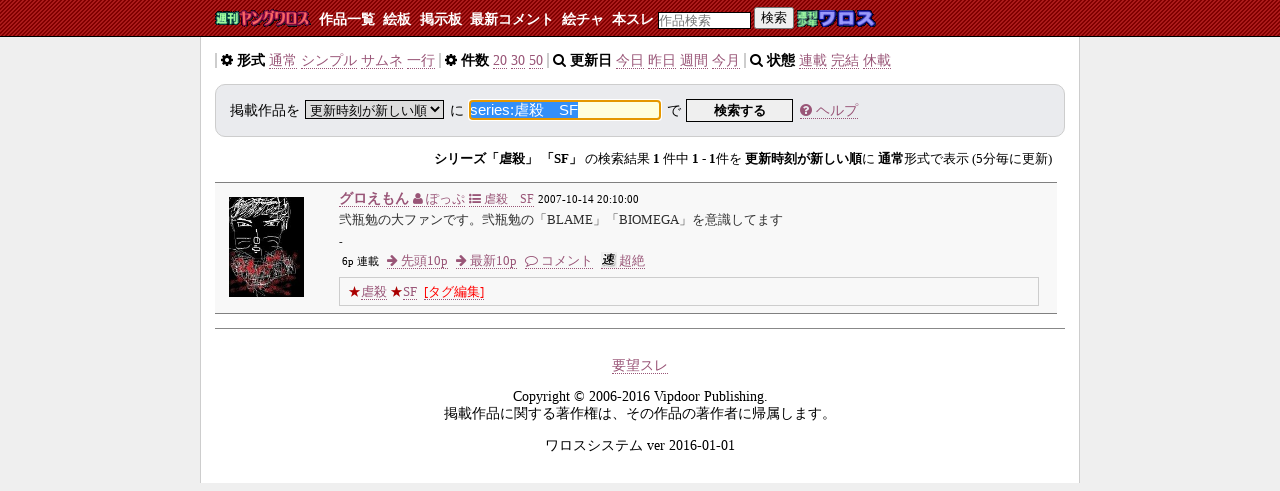

--- FILE ---
content_type: text/html; charset=UTF-8
request_url: http://yw.vipdoor.info/comic/search?q=series:%E8%99%90%E6%AE%BA%E3%80%80SF
body_size: 4639
content:
<!DOCTYPE html>
<html lang="ja">
<head prefix="og: http://ogp.me/ns#">
<meta charset="UTF-8" />
<meta name="description" content="週刊ヤングワロスは、2chニュー速VIP発の気軽に無料で投稿・閲覧できるWeb漫画雑誌です" />
<meta name="author" content="Vipdoor Publishing" />
<!--
<meta name="viewport" content="width=device-width, initial-scale=1.0, maximum-scale=1.0, user-scalable=no" />
-->
<title>作品検索 | 週刊ヤングワロス | 気軽に無料で投稿・閲覧できるWeb漫画雑誌 - Free Web Comic Magazine</title>
<link rel="shortcut icon" href="/img/favicon.ico">
<link rel="alternate" type="application/rss+xml" title="Web漫画雑誌「週刊ヤングワロス」 RSS 1.0" href="/info/rss.rdf" />
<link rel="alternate" type="application/atom+xml" title="Web漫画雑誌「週刊ヤングワロス」 Atom 1.0" href="/info/atom.xml" />
<link rel="stylesheet" href="/wsys-css/wsys-yw-pack.css" type="text/css" media="screen" />
<link rel="stylesheet" href="/css/font-awesome.min.css" type="text/css" />
<link rel="stylesheet" href="/wsys-css/wsys-search.css" type="text/css" media="screen">
<link rel="stylesheet" href="/wsys-css/wsys-search-form.css" type="text/css" media="screen">
<link rel="stylesheet" href="/wsys-css/wsys-search-result-format-normal.css" type="text/css" media="screen">
<link rel="stylesheet" href="/wsys-css/wsys-tag.css" type="text/css" media="screen">

</head>
<body><!-- ヘッダ -->
<div id="header">
<div id="contents">
<h1 id="site-title">
<a href="/" title="週刊ヤングワロス"><img src="/img/site_title.gif" alt="週刊ヤングワロス"></a>
</h1>
<div class="nav">
<ul id="header-menu">
<li><a href="/comic/search">作品一覧</a></li>
<li><a href="/pbbs/" title="絵板 - お絵かき掲示板です。掲載作品に関する絵などを描いてみましょう">絵板</a></li>
<li><a href="http://bbs.vipdoor.info/" title="掲示板 - 掲示板です">掲示板</a></li>
<li><a href="/comic/comment/recent">最新コメント</a></li>
<li><a href="/pchat" title="絵チャ - お絵かきチャットです">絵チャ</a></li>
<li><a href="http://ff2ch.syoboi.jp/?q=%E5%B0%91%E5%B9%B4%E3%83%AF%E3%83%AD%E3%82%B9+%40%E3%83%8B%E3%83%A5%E3%83%BC%E9%80%9FVIP" title="本スレ - 週刊少年ワロス/ヤングワロスの本スレです">本スレ</a></li>
<!--
<li><a href="http://www34.atpages.jp/warowaroblob/" title="作者HP - ワロス関連の方のサイトです">作者HP</a></li>
-->
</ul>
</div>
<form id="search-form" action="/comic/search" method="get">
<fieldset>
<input type="search" id="search-query" name="q" value="" placeholder="作品検索">
<button type="submit" id="search-form-submit">検索</button>
</fieldset>
</form>
<p id="relative-link"><a href="http://books.vipdoor.info/" title="週刊少年ワロス"><img src="/img/relative_link.gif" alt="週刊少年ワロス"></a></p>
</div><!-- contents -->
</div><!-- header -->
<!-- main -->
<div id="main">

<div id="search-nav">

<div id="search-setting-viewtype" class="search-option-grid">
<h3 class="search-option-title"><i class="fa fa-cog"></i> 形式</h3>
<ul class="search-options">
<!--
<li><a href="/comic/search?d=5&amp;save=on">詳細</a></li>
-->
<li><a href="/comic/search?d=4&amp;save=on">通常</a></li>
<li><a href="/comic/search?d=3&amp;save=on">シンプル</a></li>
<li><a href="/comic/search?d=2&amp;save=on">サムネ</a></li>
<li><a href="/comic/search?d=1&amp;save=on">一行</a></li>
</ul>
</div>

<div id="search-setting-numbers" class="search-option-grid">
<h3 class="search-option-title"><i class="fa fa-cog"></i> 件数</h3>
<ul class="search-options">
<li><a href="/comic/search?n=20&amp;save=on">20</a></li>
<li><a href="/comic/search?n=30&amp;save=on">30</a></li>
<li><a href="/comic/search?n=50&amp;save=on">50</a></li>
</ul>
</div>

<div id="search-query-updated" class="search-option-grid">
<h3 class="search-option-title"><i class="fa fa-search"></i> 更新日</h3>
<ul class="search-options">
<li><a href="/comic/search?q=updated:today">今日</a></li>
<li><a href="/comic/search?q=updated:yesterday">昨日</a></li>
<li><a href="/comic/search?q=updated:week">週間</a></li>
<li><a href="/comic/search?q=updated:month">今月</a></li>
</ul>
</div>

<div id="search-query-status" class="search-option-grid">
<h3 class="search-option-title"><i class="fa fa-search"></i> 状態</h3>
<ul class="search-options">
<li><a href="/comic/search?q=status:serial">連載</a></li>
<li><a href="/comic/search?q=status:conclude">完結</a></li>
<li><a href="/comic/search?q=status:notappear">休載</a></li>
</ul>
</div>

</div>

<form action="/comic/search" method="get" id="comic-search-form">
<fieldset>
<legend id="comic-search-form-legend">検索フォーム</legend>
掲載作品を
<select name="o">
<option label="IDの小さい順" value="-id">IDの小さい順</option>
<option label="IDの大きい順" value="id">IDの大きい順</option>
<option label="登録時刻が古い順" value="-published">登録時刻が古い順</option>
<option label="登録時刻が新しい順" value="published">登録時刻が新しい順</option>
<option label="更新時刻が古い順" value="-updated">更新時刻が古い順</option>
<option label="更新時刻が新しい順" value="updated" selected="selected">更新時刻が新しい順</option>
<option label="ページ数が少ない順" value="-pagenum">ページ数が少ない順</option>
<option label="ページ数が多い順" value="pagenum">ページ数が多い順</option>
<option label="作品名を昇順" value="-title">作品名を昇順</option>
<option label="作品名を降順" value="title">作品名を降順</option>
<option label="作者名を昇順" value="-author">作者名を昇順</option>
<option label="作者名を降順" value="author">作者名を降順</option>
<option label="シリーズ名を昇順" value="-series">シリーズ名を昇順</option>
<option label="シリーズ名を降順" value="series">シリーズ名を降順</option>
<option label="ランダム" value="random">ランダム</option>
</select>

に
<input type="text" id="comic-search-query-form" name="q" value="series:虐殺　SF">
で
<button type="submit" id="comic-search-form-submit">検索する</button>
<p id="comic-search-description">
<a href="/wiki/index.php/%E3%83%AF%E3%83%AD%E3%82%B9%E3%82%B7%E3%82%B9%E3%83%86%E3%83%A0%E3%81%AE%E4%BD%BF%E7%94%A8%E6%96%B9%E6%B3%95#.E4.BD.9C.E5.93.81.E3.81.AE.E6.A4.9C.E7.B4.A2">
<i class="fa fa-question-circle"></i> ヘルプ
</a>
</p>
</fieldset>
</form>
<div id="article">
 <div id="search-query-desc">
<span class="search-key">シリーズ「虐殺」</span>
<span class="search-key">「SF」</span>
の検索結果
<strong>1</strong> 件中
<strong>1</strong> - <strong>1</strong>件を
<strong>更新時刻が新しい順</strong>に
<strong>通常</strong>形式で表示
(5分毎に更新)
</div>
 
  <table class="hatom autopagerize_page_element" id="search-result">
   <tr class="hentry comic-item0 clearfix" id="comic-yw168">
   <td class="comic-thumbnail icon">
  <a href="/comic/yw168">
    <img src="/mangaup/data/168/168_0_473.jpg" alt="サムネイル" class="comic-thumbnail-img">
    </a>
 </td>
 <td class="comic-info">
  <a href="/comic/yw168" class="comic-title entry-title" rel="bookmark">グロえもん</a>
  <a href="/comic/search?q=author:%E3%81%BD%E3%81%A3%E3%81%B7" class="comic-author author"><i class="fa fa-user"></i> ぽっぷ</a>
        <a href="/comic/search?q=series:%E8%99%90%E6%AE%BA%E3%80%80SF" class="comic-series"><i class="fa fa-list-ul"></i> 虐殺　SF</a>
    <span class="comic-updated updated">2007-10-14 20:10:00</span>
  <p class="comic-summary entry-summary">弐瓶勉の大ファンです。弐瓶勉の「BLAME」「BIOMEGA」を意識してます</p>
  <p class="comic-author-comment"><span class="entry-content">-</span></p>
  <ul class="comic-functions">
   <li><span class="comic-status">6p 連載</span></li>
   <li><a href="/comic/yw168/page/1-10"><i class="fa fa-arrow-right"></i> 先頭10p</a></li>
   <li><a href="/comic/yw168/page/last"><i class="fa fa-arrow-right"></i> 最新10p</a></li>
         <li><a href="/comic/yw168/comment">
         <i class="fa fa-comment-o"></i> コメント</a></li>
      <!--   <li><a href="/comic/yw168/edit"><i class="fa fa-edit"></i> 編集</a></li> -->
<!-- <li><a href="/wiki/index.php/%E3%82%B0%E3%83%AD%E3%81%88%E3%82%82%E3%82%93"><img src="/img/Wiki.png" alt="*">作品Wiki</a></li> -->
<!-- <li><a href="/wiki/index.php/%E3%81%BD%E3%81%A3%E3%81%B7"><img src="/img/Wiki.png" alt="*">作者Wiki</a></li> -->
         <li><a href="http://extlib.net/items/yw168"><img src="/img/icon_fneet.png" alt="*">超絶</a></li>
     </ul>
  <div class="tag-list-grid">
  <ul id="tag-list-yw168" class="tag-list">
<li>
<span class="tag-lock">★</span><a href="/comic/search?q=tag:%E8%99%90%E6%AE%BA" rel="tags" class="tag-elem">虐殺</a>
<!-- <a href="/wiki/index.php/%E8%99%90%E6%AE%BA" class="tag-elem-wiki"><img src="/img/Wiki.png" alt="[Wiki]"></a> -->
</li>
<li>
<span class="tag-lock">★</span><a href="/comic/search?q=tag:SF" rel="tags" class="tag-elem">SF</a>
<!-- <a href="/wiki/index.php/SF" class="tag-elem-wiki"><img src="/img/Wiki.png" alt="[Wiki]"></a> -->
</li>
</ul>
<a href="#" onclick="toggle_form('tag-form-yw168');return false;"><span class="tag-editable">[タグ編集]</span></a>
  </div>
  <div id="tag-form-yw168" class="tag-form" style="display:none">
<h3>タグを追加する</h3>
<p class="tag-notice">最大10個まで追加できます。</p>
<form action="/mangaup/tag_edit_rpc.php" method="post" class="tag-form-part">
<fieldset>
<legend>タグを選択入力で追加する</legend>
<select name="name" class="tag-select-form">
 <option value="バトル">バトル</option>
 <option value="ギャグ">ギャグ</option>
 <option value="エロ">エロ</option>
 <option value="4コマ">4コマ</option>
 <option value="スポーツ">スポーツ</option>
 <option value="シリアス">シリアス</option>
 <option value="SF">SF</option>
 <option value="ファンタジー">ファンタジー</option>
 <option value="学園">学園</option>
 <option value="青春">青春</option>
 <option value="恋愛">恋愛</option>
 <option value="萌え">萌え</option>
 <option value="ホラー">ホラー</option>
 <option value="パロディ">パロディ</option>
 <option value="ノンフィクション">ノンフィクション</option>
 <option value="短編">短編</option>
 <option value="長編">長編</option>
 <option value="企画">企画</option>
 <option value="WMF">WMF</option>
 <option value="MOSES">MOSES</option>
</select>
<input type="hidden" name="id" value="168">
<input type="hidden" name="req" value="81">
<input type="hidden" name="url" value="/comic/yw168">
<button type="submit" class="button-form">追加</button>
</fieldset>
</form>

<form action="/mangaup/tag_edit_rpc.php" method="post" class="tag-form-part">
<fieldset>
<legend>タグを直接入力で追加する（最大15文字）</legend>
<p class="tag-notice">スペース区切りで複数のタグを一度に入力できます</p>
<input type="hidden" name="id" value="168">
<input type="hidden" name="req" value="81">
<input type="hidden" name="url" value="/comic/yw168">
<input type="text" name="name" value="" class="form-text-input">
<button type="submit" class="button-form">追加</button>
</fieldset>
</form>

<h3>現在のタグ</h3>
<p class="tag-notice"><span class="tag-lock">★</span>がついているタグはロック(保護)されているため、削除できません。</p>
<ul class="del-tag-form-list">
 <li>
   <span class="tag-lock">★</span>虐殺
  </li>
 <li>
   <span class="tag-lock">★</span>SF
  </li>
</ul>
</div> </td>
 </tr>
</li>
</table>
  
</div>
<div class="autopagerize_insert_before"></div>


<script type="text/javascript" src="/js/prototype.min.js"></script>
<script type="text/javascript">
function toggle_form(id)
{
    var obj = document.getElementById(id);
    obj.style.display =
        (obj.style.display != 'none')
        ? 'none' : 'block';
    return false;
}

$('comic-search-query-form').activate();

</script>



<div id="footer">
<ul id="footer-menu">
<li><a href="/request">要望スレ</a></li>
</ul>
<address id="footer-address">
Copyright &copy; 2006-2016 Vipdoor Publishing.<br>
掲載作品に関する著作権は、その作品の著作者に帰属します。
</address>
<p class="wsys-version">
ワロスシステム ver 2016-01-01
<p>
</div><!-- footer -->
</div><!-- main -->

<script>
  (function(i,s,o,g,r,a,m){i['GoogleAnalyticsObject']=r;i[r]=i[r]||function(){
  (i[r].q=i[r].q||[]).push(arguments)},i[r].l=1*new Date();a=s.createElement(o),
  m=s.getElementsByTagName(o)[0];a.async=1;a.src=g;m.parentNode.insertBefore(a,m)
  })(window,document,'script','//www.google-analytics.com/analytics.js','ga');

  ga('create', 'UA-9534268-1', 'vipdoor.info');
  ga('send', 'pageview');

</script>

</body>
</html>

--- FILE ---
content_type: text/css
request_url: http://yw.vipdoor.info/wsys-css/wsys-yw-pack.css
body_size: 722
content:
body{margin:0;padding:0;font-size:14px;}img{border:0;}address{font-weight:normal;text-decoration:none;}a img{vertical-align:text-bottom;}body{text-align:center;}#contents{width:850px;margin:0 auto;text-align:left;}#main{width:850px;margin:0 auto;text-align:left;padding:.1em 1em 0 1em;border-left:solid 1px #cdcdcd;border-right:solid 1px #cdcdcd;}#main img{margin-right:.2em;}#header{margin:0;padding:.5em;border-bottom:solid 1px #000;}#site-title{display:inline;margin:0;padding:0;font-size:100%;}#site-title img{vertical-align:text-bottom;}#site-title a{border:0;}.nav{display:inline;margin:0;padding:0;}#header-menu{display:inline;margin:0;padding:0;list-style-type:none;}#header-menu li{display:inline;}#header-menu a{margin-left:.3em;color:#fff;text-decoration:none;border:0;font-weight:bold;}#header-menu a:hover,#header-menu a:active{text-decoration:underline;}#search-form{display:inline;margin:0;padding:0;font-size:80%;vertical-align:bottom;}#search-form fieldset{display:inline;border:0;margin:0;padding:0;vertical-align:bottom;}#search-query{border:solid 1px #000;width:7em;margin:0;padding:0;position:relative;vertical-align:bottom;}#search-query:focus{background-color:#efefef;}#search-form-submit{width:3em;margin:0;padding:0;position:relative;vertical-align:bottom;}#relative-link{display:inline;}#relative-link a{color:#fff;border:0;font-weight:bold;vertical-align:bottom;}#aside{margin:0 0 1em 1em;padding:0;}#footer{margin:1em 0 0 0;padding:1em;border-top:solid 1px #888;text-align:center;}#footer-menu{display:block;margin:1em 0;padding:0;list-style-type:none;}#footer-menu li{display:inline;}#footer-address{font-style:normal;}body{background-color:#efefef;}a{text-decoration:none;}a:link{color:#957;border-bottom:dotted 1px #957;}a:visited{color:#a00000;border-bottom:dotted 1px #a00000;}a:hover{color:#f00000;border-bottom:solid 1px #f00000;}a:active{color:#f00000;border-bottom:solid 1px #f00000;}#main{background-color:#fff;}#header{color:#fff;background-color:#a00000;background-image:url("/img/header.png");}#recent-updates-list a:hover,#recent-updates-list a:active{background-color:#ffeded;text-decoration:none;}.main-menu{background-color:#ffeded;}

--- FILE ---
content_type: text/css
request_url: http://yw.vipdoor.info/wsys-css/wsys-search.css
body_size: 482
content:
@charset 'utf-8';

.pagination { list-style-type:none; margin:1em auto; text-align:center; }
 .pagination li { display:inline; margin:0.1em; }
  .pagination li a { padding:0.3em 0.5em; border:solid 1px #cdcdcd; background-color:#f8f8f8; }
  .pagination li a:hover, .pagination li a:active { color:#ffffff; background-color:#808080; }

.selected { padding:0.3em 0.5em; border:0; background-color:#ffffff; font-weight:bold; }

.prev-page-not-found { padding:0.3em 0.5em; color:#888888; border:solid 1px #cdcdcd; }
.next-page-not-found { padding:0.3em 0.5em; color:#888888; border:solid 1px #cdcdcd; }

#search-nav { margin:1em 0; padding:0; }
#search-nav img { vertical-align:text-bottom; }
.search-option-grid { display:inline; margin:0; padding:0; }
.search-option-title { display:inline; font-size:100%; margin:0; padding:0 0 0 0.3em; border-left:solid 2px #cdcdcd; }
.search-options { display:inline; list-style-type:none; margin:0; padding:0; }
.search-options li { display:inline; }
#menu {border-left:2px solid #cdcdcd; margin:0; padding:0 0 0 0.3em; }

#search-query-desc { margin:0 1em 0 0; padding:0; font-size:90%; text-align:right; }
.search-key { font-weight:bold; }

.tag-form { margin:0.5em; padding:0; border-top:solid 1px #808080; font-size:90%; }


--- FILE ---
content_type: text/css
request_url: http://yw.vipdoor.info/wsys-css/wsys-search-form.css
body_size: 434
content:
@charset 'utf-8';

#comic-search-form { display:block; margin:1em 0; padding:1em; color:#000000;
 background-color:#eaebee; border:solid 1px #cdcdcd; line-height:1em;
 border-radius:10px; -webkit-border-radius:10px; -moz-border-radius:10px;
                     -opera-border-radius:10px;}
/*
#comic-search-form a { color:#ffffff; border-bottom:dotted 1px #ffffff; }
#comic-search-form a:hover, #comic-search-form a:active
{ color:#ffffff; border-bottom:solid 1px #ffffff; }
*/
#comic-search-form select { margin:0 0.1em; padding:0; border:solid 1px #000000; }
#comic-search-form fieldset { margin:0; padding:0; border:0; }
#comic-search-form-legend { display:none; }
#comic-search-query-form { margin:0 0.1em; padding:0; border:solid 1px #000000; font-size:110%; }
#comic-search-query-form:focus { background-color:#ffffdd; }
#comic-search-form-submit { margin:0 0.1em; padding:0.1em 2em; background-color:#efefef; border:solid 1px #000000; font-weight:bold; }
#comic-search-description { display:inline; margin:0 0.1em; padding:0; vertical-align:text-bottom; }
.lcolor0 { background-color:#ffffff; }
.lcolor1 { background-color:#efefef; }



--- FILE ---
content_type: text/css
request_url: http://yw.vipdoor.info/wsys-css/wsys-search-result-format-normal.css
body_size: 806
content:
@charset 'utf-8';

#search-result { list-style-type:none; margin:1em 0; padding:0; border-top:solid 1px #808080; border-bottom:solid 1px #808080; border-collapse:collapse; }
.comic-item0 { margin:0; padding:0;  background-color:#f8f8f8; }
.comic-item1 { margin:0; padding:0;  background-color:#ffffff;}
.comic-thumbnail { width:110px; height:110px; margin:0; padding:0.5em 0 0.5em 1em; border-bottom:dotted 1px #808080; }
 .comic-thumbnail a:link, .comic-thumbnail a:visited, .comic-thumbnail a:hover, .comic-thumbnail a:active { border:0; }
 .comic-thumbnail-img { max-width:100px; max-height:100px;
      width: expression(document.documentElement.clientWidth > 101px ? "100px" : "auto");
      height: expression(document.documentElement.clientHeight > 101px ? "100px" : "auto");
  }
.comic-info { width:700px; margin:0; padding:0.5em 1em 0.5em 0; vertical-align:top; border-bottom:dotted 1px #808080; }
 .comic-title { font-weight:bold; font-size:100%; }
 .url { font-size:80%; }
 .comic-updated { font-size:80%; }
 .comic-author { font-size:90%; }
 .comic-series { font-size:85%; }
 .comic-summary { margin:0.3em 0; padding:0; color:#303030; font-size:90%; }
 .comic-author-comment { display:inline; margin:0.3em 0; padding:0; color:#303030; font-size:80%; }
 .comic-status { display:inline; margin:0; padding:0; font-size:90%; }
 .comic-functions { list-style-type:none; margin:0.3em 0; padding:0; font-size:90%; }
 .comic-functions li { display:inline; margin:0 0.2em; padding:0; }
 .tag-list-grid { border:solid 1px #cdcdcd; margin:0.5em 0 0 0; padding:0.3em; }
 .tag-list { display:inline; font-size:90%; }
 .tag-editable { font-size:90%; }
 .tag-no-editable { font-size:90%; }

 .clearfix:after {
  content: ".";  /* 新しい要素を作る */
  display: block;  /* ブロックレベル要素に */
  clear: both;
  height: 0;
  visibility: hidden;
}

.clearfix {
  min-height: 1px;
}

* html .clearfix {
  height: 1px;
  /*¥*//*/
  height: auto;
  overflow: hidden;
  /**/
}

--- FILE ---
content_type: text/css
request_url: http://yw.vipdoor.info/wsys-css/wsys-tag.css
body_size: 405
content:
@charset 'utf-8';

.button-form { border:solid 1px #808080; margin:0; padding:0.1em 0.5em; font-weight:bold; }
.form-text-input { border:solid 1px #808080; }

.tag-form h3 { border-bottom:solid 1px #cdcdcd; margin:0.5em 0; padding:0.2em 0; font-weight:bold; }

.tag-notice { margin:0.1em; padding:0; }

.tag-lock { color:#aa0000; margin:0; padding:0; }
.tag-list { margin:0.3em; padding:0; }
.tag-list { list-style-type:none; }
.tag-list li { display:inline; }
.tag-elem { margin:0; padding:0; line-height:1.5em; }
.tag-elem-wiki { margin:0 0.3em 0 1px; padding:0; border:0; vertical-align:top; }
.tag-form-part legend { font-weight:bold; }

.tag-select-form { display:inline; border:solid 1px #808080; }

.del-tag-form-list { list-style-type:none; }
.del-tag-form-list li { border-bottom:dotted 1px #808080; margin:0; padding:0; line-height:2em; }
.del-tag-form { display:inline; margin:0; padding:0; }
.del-tag-form fieldset { display:inline; border:0; margin:0; padding:0;  }

.tag-editable { color:#ff0000; }